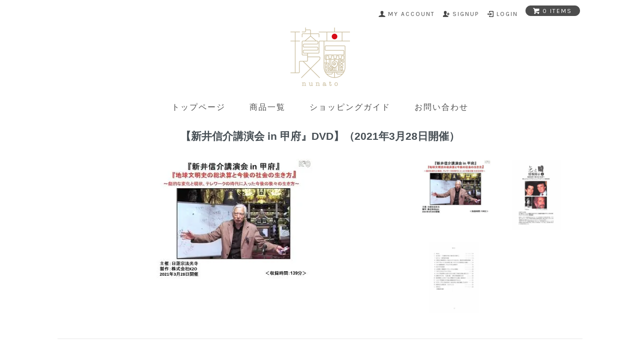

--- FILE ---
content_type: text/html; charset=EUC-JP
request_url: https://nunato.jp/?pid=158810542
body_size: 8040
content:
<!DOCTYPE html PUBLIC "-//W3C//DTD XHTML 1.0 Transitional//EN" "http://www.w3.org/TR/xhtml1/DTD/xhtml1-transitional.dtd">
<html xmlns:og="http://ogp.me/ns#" xmlns:fb="http://www.facebook.com/2008/fbml" xmlns:mixi="http://mixi-platform.com/ns#" xmlns="http://www.w3.org/1999/xhtml" xml:lang="ja" lang="ja" dir="ltr">
<head>
<meta http-equiv="content-type" content="text/html; charset=euc-jp" />
<meta http-equiv="X-UA-Compatible" content="IE=edge,chrome=1" />
<title>【新井信介講演会 in 甲府』DVD】（2021年3月28日開催） - ぬなとショップ｜フルーツガーリック、姫川薬石通販</title>
<meta name="Keywords" content="【新井信介講演会 in 甲府』DVD】（2021年3月28日開催）,nunato" />
<meta name="Description" content="3月28日に「甲府」で開催した「新井信介講演会」のDVDです!!　なお、DVDをご購入いただいた方には、今回の主催者（法光寺）が作成した資料もレジメと共にご提供します。具体的には『光と闇：情報開示&#10105;』で、「Qアノン" />
<meta name="Author" content="" />
<meta name="Copyright" content="GMOペパボ" />
<meta http-equiv="content-style-type" content="text/css" />
<meta http-equiv="content-script-type" content="text/javascript" />
<link rel="stylesheet" href="https://nunato.jp/css/framework/colormekit.css" type="text/css" />
<link rel="stylesheet" href="https://nunato.jp/css/framework/colormekit-responsive.css" type="text/css" />
<link rel="stylesheet" href="https://img20.shop-pro.jp/PA01323/792/css/4/index.css?cmsp_timestamp=20231019103505" type="text/css" />
<link rel="stylesheet" href="https://img20.shop-pro.jp/PA01323/792/css/4/product.css?cmsp_timestamp=20231019103505" type="text/css" />

<link rel="alternate" type="application/rss+xml" title="rss" href="https://nunato.jp/?mode=rss" />
<script type="text/javascript" src="//ajax.googleapis.com/ajax/libs/jquery/1.7.2/jquery.min.js" ></script>
<meta property="og:title" content="【新井信介講演会 in 甲府』DVD】（2021年3月28日開催） - ぬなとショップ｜フルーツガーリック、姫川薬石通販" />
<meta property="og:description" content="3月28日に「甲府」で開催した「新井信介講演会」のDVDです!!　なお、DVDをご購入いただいた方には、今回の主催者（法光寺）が作成した資料もレジメと共にご提供します。具体的には『光と闇：情報開示&#10105;』で、「Qアノン" />
<meta property="og:url" content="https://nunato.jp?pid=158810542" />
<meta property="og:site_name" content="ぬなとショップ｜フルーツガーリック、姫川薬石通販" />
<meta property="og:image" content="https://img20.shop-pro.jp/PA01323/792/product/158810542.jpg?cmsp_timestamp=20210409112505"/>
<meta property="og:type" content="product" />
<meta property="product:price:amount" content="2000" />
<meta property="product:price:currency" content="JPY" />
<meta property="product:product_link" content="https://nunato.jp?pid=158810542" />
<meta name="google-site-verification" content="YEIfD76EF58GK3P6_2NJVTGWcJB9qncIcZZQ-Xaie90" />
<!-- Google tag (gtag.js) -->
<script async src="https://www.googletagmanager.com/gtag/js?id=G-RK1BHE638S"></script>
<script>
  window.dataLayer = window.dataLayer || [];
  function gtag(){dataLayer.push(arguments);}
  gtag('js', new Date());

  gtag('config', 'G-RK1BHE638S');
</script>
<script>
  var Colorme = {"page":"product","shop":{"account_id":"PA01323792","title":"\u306c\u306a\u3068\u30b7\u30e7\u30c3\u30d7\uff5c\u30d5\u30eb\u30fc\u30c4\u30ac\u30fc\u30ea\u30c3\u30af\u3001\u59eb\u5ddd\u85ac\u77f3\u901a\u8ca9"},"basket":{"total_price":0,"items":[]},"customer":{"id":null},"inventory_control":"none","product":{"shop_uid":"PA01323792","id":158810542,"name":"\u3010\u65b0\u4e95\u4fe1\u4ecb\u8b1b\u6f14\u4f1a in \u7532\u5e9c\u300fDVD\u3011\uff082021\u5e743\u670828\u65e5\u958b\u50ac\uff09","model_number":"","stock_num":null,"sales_price":2000,"sales_price_including_tax":2000,"variants":[],"category":{"id_big":1984359,"id_small":0},"groups":[{"id":2100074}],"members_price":2000,"members_price_including_tax":2000}};

  (function() {
    function insertScriptTags() {
      var scriptTagDetails = [];
      var entry = document.getElementsByTagName('script')[0];

      scriptTagDetails.forEach(function(tagDetail) {
        var script = document.createElement('script');

        script.type = 'text/javascript';
        script.src = tagDetail.src;
        script.async = true;

        if( tagDetail.integrity ) {
          script.integrity = tagDetail.integrity;
          script.setAttribute('crossorigin', 'anonymous');
        }

        entry.parentNode.insertBefore(script, entry);
      })
    }

    window.addEventListener('load', insertScriptTags, false);
  })();
</script>

<script async src="https://www.googletagmanager.com/gtag/js?id=G-RK1BHE638S"></script>
<script>
  window.dataLayer = window.dataLayer || [];
  function gtag(){dataLayer.push(arguments);}
  gtag('js', new Date());
  
      gtag('config', 'G-RK1BHE638S', (function() {
      var config = {};
      if (Colorme && Colorme.customer && Colorme.customer.id != null) {
        config.user_id = Colorme.customer.id;
      }
      return config;
    })());
  
  </script><script type="text/javascript">
  document.addEventListener("DOMContentLoaded", function() {
    gtag("event", "view_item", {
      currency: "JPY",
      value: Colorme.product.sales_price_including_tax,
      items: [
        {
          item_id: Colorme.product.id,
          item_name: Colorme.product.name
        }
      ]
    });
  });
</script><script async src="https://zen.one/analytics.js"></script>
</head>
<body>
<meta name="colorme-acc-payload" content="?st=1&pt=10029&ut=158810542&at=PA01323792&v=20260121165859&re=&cn=4c055723978f007d1784e8eb1129454f" width="1" height="1" alt="" /><script>!function(){"use strict";Array.prototype.slice.call(document.getElementsByTagName("script")).filter((function(t){return t.src&&t.src.match(new RegExp("dist/acc-track.js$"))})).forEach((function(t){return document.body.removeChild(t)})),function t(c){var r=arguments.length>1&&void 0!==arguments[1]?arguments[1]:0;if(!(r>=c.length)){var e=document.createElement("script");e.onerror=function(){return t(c,r+1)},e.src="https://"+c[r]+"/dist/acc-track.js?rev=3",document.body.appendChild(e)}}(["acclog001.shop-pro.jp","acclog002.shop-pro.jp"])}();</script><link href="https://fonts.googleapis.com/css?family=Karla:400,700" rel="stylesheet" type="text/css">
<div id="page-wrapper">
  <div class="visible-phone">
    <div class="dropdown-wrapper header-link header-dropdown google-font">
      <ul class="dropdown-nav">
        <li class="view-cart"><a href="https://nunato.jp/cart/proxy/basket?shop_id=PA01323792&shop_domain=nunato.jp"><span><i class="icon-w icon-cart"></i>view cart</span></a></li>
        <li><a href="./">トップページ</a></li>
        <li><a href="/?mode=srh&amp;cid=&amp;keyword=">商品一覧</a></li>
        <li><a href="https://nunato.jp/?mode=sk">ショッピングガイド</a></li>
                <li><a href="https://nunato.shop-pro.jp/customer/inquiries/new">お問い合わせ</a></li>
                
        
      </ul>
      <span class="btn-dropdown">メニュー<i class="icon-b icon-list pull-right"></i></span>
    </div>
  </div>
  <div id="wrapper" class="container">
    <div id="header-wrapper">
      <div class="row hidden-phone header-line-nav">
        <ul class="inline pull-right google-font">
          <li class="header-link">
            <a href="https://nunato.jp/?mode=myaccount"><i class="icon-b icon-user"></i><span>my account</span></a>
          </li>
                                                    <li class="header-link">
                  <a href="https://nunato.jp/customer/signup/new"><i class="icon-b icon-adduser"></i><span>signup</span></a>
                </li>
                            <li class="header-link">
                <a href="https://nunato.jp/?mode=login&shop_back_url=https%3A%2F%2Fnunato.jp%2F"><i class="icon-b icon-login"></i><span>login</span></a>
              </li>
                                <li class="view-cart">
            <a href="https://nunato.jp/cart/proxy/basket?shop_id=PA01323792&shop_domain=nunato.jp" class="btn-viewcart btn btn-01 clearfix">
              <i class="icon-w icon-cart"></i><span>0 items</span>
            </a>
          </li>
        </ul>
      </div>
            <h1 id="header-logo" class="shop-name header-link"><a href="./"><img src="https://img20.shop-pro.jp/PA01323/792/PA01323792.png?cmsp_timestamp=20241112213834" alt="ぬなとショップ｜フルーツガーリック、姫川薬石通販" /></a></h1>
      
      <div id="header-global-nav" class="header-link google-font hidden-phone">
        <ul class="inline">
          <li><a href="./">トップページ</a></li>
          <li><a href="/?mode=srh&amp;cid=&amp;keyword=">商品一覧</a></li>
          <li><a href="https://nunato.jp/?mode=sk">ショッピングガイド</a></li>
                    <li><a href="https://nunato.shop-pro.jp/customer/inquiries/new">お問い合わせ</a></li>
                    
          
        </ul>
      </div>
    </div>
    <div id="container">
			

			
			
      <div id="product">
      <form name="product_form" method="post" action="https://nunato.jp/cart/proxy/basket/items/add">

      <h2>【新井信介講演会 in 甲府』DVD】（2021年3月28日開催）</h2>

      
      <div class="product-image row">
        <div class="product-image-main col col-sm-12 col-lg-8">
                      <img src="https://img20.shop-pro.jp/PA01323/792/product/158810542.jpg?cmsp_timestamp=20210409112505" class="mainImage" />
                  </div>
        <div class="product-image-thumb col col-sm-12 col-lg-4">
          <ul class="row">
            <li class="col col-sm－2 col-lg-6">
                              <img src="https://img20.shop-pro.jp/PA01323/792/product/158810542.jpg?cmsp_timestamp=20210409112505" class="thumb" />
                          </li>
                                        <li class="col col-sm－2 col-lg-6">
                <img src="https://img20.shop-pro.jp/PA01323/792/product/158810542_o1.jpg?cmsp_timestamp=20210409112505" class="thumb" />
              </li>
                                                      <li class="col col-sm－2 col-lg-6">
                <img src="https://img20.shop-pro.jp/PA01323/792/product/158810542_o2.jpg?cmsp_timestamp=20210409112505" class="thumb" />
              </li>
                                                                                                                                                                                                                                                                                                                                                                                                                                                                                                                                                                                                                                                                                                                                                                                                                                                                                                                                                                                                                                                                                                                                                                                                                                                                                                          </ul>
        </div>
      </div>
      


      

              <div class="product-order-exp clearfix">
          3月28日に「甲府」で開催した「新井信介講演会」のDVDです!!　<br />
<br />
なお、DVDをご購入いただいた方には、今回の主催者（法光寺）が作成した資料もレジメと共にご提供します。<br />
具体的には『光と闇：情報開示&#10105;』で、「Qアノン」関係の情報をまとめたものです。<br />
（なお、この資料は、主催者の法光寺さんが作成したもので、新井信介先生が作成あるいは監修したものではありませんので、あくまでもご参考ということでご覧ください。）<br />
<br />
＜テーマ＞：『地球文明史の総決算と今後の社会の生き方』(劇的な変化と現状、テレワークの時代に入った今後の我々の生き方) 　<br />
<br />
コロナが撒かれ、ワクチン接種が推奨される「今はどのような時代なのか？」<br />
また、その様な時代において日本とは何か？<br />
そして、私たちは、今後、どのように生きていったらよいか、についての解説です!!<br />
<br />
＜レジメ＞：<br />
<br />
１）	今、どんな時代なのか？　　　　人類文明の総決算<br />
コロナはなぜ起きた？　　　世界はなぜワクチン接種を急ぐのか？<br />
国家次元のヘゲモニー争い　「希少資源の権威的分配」　<br />
文明次元で、ジャンプアップのとき　　エネルギーと情報<br />
経済成長は、どうなるのか？　マネーと、軍事の行方は？<br />
　　金融ワンワールドと、恐怖支配（トカゲ脳とイルミナティー）　　<br />
人類を管理し、支配しようとする人々（優生思想とトランスヒューマノイド・ムーンショット）　　<br />
　　宇宙軍が来た（トランプ）　　表面の体制維持にゴム人間？（バイデン政権）<br />
　　世界中で富の不均衡の拡大<br />
　　2極分化　　真相を見抜く人と、最後まで進んで騙される人<br />
<br />
２）	人類文明の中での日本とは何か？<br />
<br />
「日本国の立場」が浮き出している　　フクイチ放射能とオリンピック<br />
うお座(宗教・信念の時代)から水瓶座（反省と実態）　<br />
最後まで目覚めない日本政府と、日本国民？<br />
権力ピラミッドの始まりは、8世紀の記紀と、9世紀の平安京<br />
本当の出発は、縄文（ヌナト）と、理想の統治（ヤマト）<br />
「水に流し」統治者を信じ切る悪習？　　真実を見ようとしない愚<br />
<br />
３）	今後の人類の行方と、日本の持つ可能性と使命<br />
<br />
リアル　芝居　ファンタジー　　　誰が、いい現実を創るのか？<br />
・・・響きの文明　　　ヤマトネコ　　和文化　　花鳥風月　　<br />
　　自然の中での狂おしいほどの創造性と調和　　　「沁みる」<br />
　　権力・マネーを追うと見えなくなる<br />
　　魂の永遠性　との交流　　音楽<br />
<br />
４）今後の生き方（テレワーク時代　権威の崩壊・霧散）　　自分の世界を作り出せ<br />
　　列島の中には、世界中の「叡智」が込められていた<br />
　　心でつながれ　　清純な周波数を守れ<br />
　　自分の外（太一、シリウス）　　身体　心　を一つの周波数で<br />
　　　　嘘・隠し事からは、真実は現れない<br />
　　自分にとっての宝を探す、作り出す<br />
　　感動は、繋がること　　何と、どのように<br />
<br />
<br />
販売価格は、「4000円」（瓊音倶楽部会の方は、「2000円」）です。<br />
尚、恐縮ですが、別途送料380円を頂戴します。<br />
<br />
全編で、「139分」の長編DVDです。<br />
<br />
《ご注文やお問い合わせは、担当の室伏までご連絡ください。連絡先→TEL： 03-6284-4312　FAX：03-6284-4313   携帯： 090-5804-5078 E-mail：akimasa-murofushi@jcom.home.ne.jp 　<br />
弊社ＨＰの「瓊音ショップ」でもご購入いただけます。<br />
「瓊音ショップ」ではクレジット・カードもご利用いただけます。》 
        </div>
            



      <div class="product-order">
        <ul class="inline unstyled product-order-price">
          
<li>2,000円(内税)</li>
	
					

          
          
        </ul>
        

        <div class="row product-order-input">
                      <div class="col col-sm-12 product-order-num">
              <div class="input-prepend input-append">
                <a href="javascript:f_change_num2(document.product_form.product_num,'1',1,null);" class="btn btn-02"><i class="icon-lg-w icon-chevron_up"></i></a>
                <input type="text" name="product_num" value="1" class="product-init-num" />
                <a href="javascript:f_change_num2(document.product_form.product_num,'0',1,null);" class="btn btn-02"><i class="icon-lg-w icon-chevron_down"></i></a>
              </div>
              <div class="product-unit"></div>
            </div>
                                <div class="disable_cartin col col-sm-12">
              <button class="btn btn-01 btn-lg btn-addcart google-font" type="submit"><div class="btn-wrap"><i class="icon-lg-w icon-cart"></i><span>カートに入れる</span></div></button>
            </div>
                                <p class="stock_error"></p>
        </div>



      </div>
      <div class="product-info-lst container-section">
        <ul class="unstyled">
                    <li><a href="https://nunato.jp/?mode=sk#info">特定商取引法に基づく表記（返品等）</a></li>
          <li class="social-share">
                                                
          </li>
        </ul>
      </div>
      <table class="table product-order-spec">
                              </table>

      
      <input type="hidden" name="user_hash" value="05b4e18b50e8e57e3a9e779326ff5199"><input type="hidden" name="members_hash" value="05b4e18b50e8e57e3a9e779326ff5199"><input type="hidden" name="shop_id" value="PA01323792"><input type="hidden" name="product_id" value="158810542"><input type="hidden" name="members_id" value=""><input type="hidden" name="back_url" value="https://nunato.jp/?pid=158810542"><input type="hidden" name="reference_token" value="e99877c121b34efcb1d2aa4094ad7b47"><input type="hidden" name="shop_domain" value="nunato.jp">
    </form>
  </div>


<script type="text/javascript">
  $(function () {
    $('.product-init-num').change(function(){
      var txt  = $(this).val();
      var han = txt.replace(/[Ａ-Ｚａ-ｚ０-９]/g,function(s){return String.fromCharCode(s.charCodeAt(0)-0xFEE0)});
      $(this).val(han);
    });

    $('img.thumb').click(function(){
      $(this).parent().siblings().removeClass('thumb-active');
      var selectedSrc = $(this).attr('src');
      $('img.mainImage').stop().fadeOut(200,
        function(){
          $('img.mainImage').attr('src', selectedSrc);
          $('img.mainImage').fadeIn(200);
        }
      );
      $(this).parent().addClass('thumb-active');
    });
  });
</script>    </div>
    <div id="footer-wrapper">
      <div class="row">
        <div class="col col-sm-12 col-lg-4 footer-primary">
                    <ul class="footer-nav">
            <li><a href="https://nunato.jp/?mode=sk#payment">お支払い方法について</a></li>
            <li><a href="https://nunato.jp/?mode=sk">配送方法・送料について</a></li>
          </ul>
        </div>
        <div class="col col-sm-12 col-lg-8 row footer-secondary">
          <ul class="col col-sm-12 col-lg-4 footer-nav">
                        <li><a href="https://nunato.jp/?mode=privacy">プライバシーポリシー</a></li>
            <li><a href="https://nunato.jp/?mode=sk#info">特定商取引法に基づく表記</a></li>
          </ul>
          <ul class="col col-sm-12 col-lg-4 footer-nav">
            <li><a href="https://nunato.jp/cart/proxy/basket?shop_id=PA01323792&shop_domain=nunato.jp">カートを見る</a></li>
            <li class="hidden-phone"><a href="https://nunato.jp/?mode=rss">RSS</a>&nbsp;/&nbsp;<a href="https://nunato.jp/?mode=atom">ATOM</a></li>
            <li><a href="https://nunato.shop-pro.jp/customer/newsletter/subscriptions/new">メルマガ登録・解除</a></li>          </ul>
          <ul class="col col-sm-12 col-lg-4 footer-nav">
            <li><a href="https://nunato.jp/?mode=myaccount">マイアカウント</a></li>
                                                          <li><a href="https://nunato.jp/?mode=login&shop_back_url=https%3A%2F%2Fnunato.jp%2F">ログイン</a></li>
                                    </ul>
        </div>
      </div>
            <!-- <ul class="social-nav inline">
        <li><a href="#"><i class="icon-lg-b icon-twitter"></i></a></li>
        <li><a href="#"><i class="icon-lg-b icon-facebook"></i></a></li>
        <li><a href="#"><i class="icon-lg-b icon-instergram"></i></a></li>
        <li><a href="#"><i class="icon-lg-b icon-mail"></i></a></li>
      </ul> -->
      <address class="copyright">
        <a href='https://shop-pro.jp' target='_blank'>カラーミーショップ</a> Copyright (C) 2005-2026 <a href='https://pepabo.com/' target='_blank'>GMOペパボ株式会社</a> All Rights Reserved.
        <img src="https://img.shop-pro.jp/tmpl_img/69/powered.png" alt="Powered by カラーミーショップ" class="powered" />
      </address>
    </div>
  </div>
  <div id="pagetop" class="hidden-phone">
    <a href="#wrapper" class="btn-pagetop btn btn-01"><i class="icon-lg-w icon-chevron_up"></i></a>
  </div>
</div>

<script src="https://img.shop-pro.jp/tmpl_js/69/jquery.skOuterClick.js"></script>
<script src="https://img.shop-pro.jp/tmpl_js/69/jquery.tile.js"></script>
<script src="https://img.shop-pro.jp/tmpl_js/69/smoothscroll.js"></script>
<script type="text/javascript">
$(function() {
  // viewport
  var viewport = document.createElement('meta');
  viewport.setAttribute('name', 'viewport');
  viewport.setAttribute('content', 'width=device-width, initial-scale=1.0, maximum-scale=1.0');
  document.getElementsByTagName('head')[0].appendChild(viewport);

  // dropdown nav
  $('.btn-dropdown').click(function () {
    $(this).parent().children('.dropdown-nav').slideToggle('fast');
    $(this).toggleClass('btn-dropdown-close');
    $('.icon-list', this).toggleClass('icon-chevron_thin_up');
  });
  $('.dropdown-wrapper').skOuterClick(function () {
      $('.dropdown-nav' ,this).slideUp('fast');
      $('.btn-dropdown' ,this).removeClass('btn-dropdown-close');
      $('.icon-list', this).removeClass('icon-chevron_thin_up');
  });

  function window_size_switch_func() {
    // header dropdown nav position
    $(window).scroll(function () {
      var switch_pos = $('#page-wrapper').offset().top; 
      if(switch_pos == 0) {
        $('.header-dropdown').addClass('affix');
      } else {
        $('.header-dropdown').removeClass('affix');
        if(switch_pos <= $(window).scrollTop()) {
          $('.header-dropdown').addClass('affix');
        } else {
          $('.header-dropdown').removeClass('affix');
        }
      }
    });
    // product list
    $(window).load(function () {
      $('.prd-lst-unit').tile();
      $('.grp-lst-unit').tile();
    });
    // product image
    var thumb_size = $('.product-image-thumb li').width();
    $('.product-image-thumb img').css('maxHeight', thumb_size - 4  + 'px');
    $('.product-image-thumb li').css('height', thumb_size + 'px');
    var main_size = $('.product-image-main').width();
    if($('.visible-phone').css('display') == 'none') {
      // pagetop
      $(window).scroll(function () {
        if($(this).scrollTop() > 200) {
          $('#pagetop').fadeIn('fast');
        } else {
          $('#pagetop').fadeOut('fast');
        }
      });
      // product option switch -> table
      $('#prd-opt-table').html($('.prd-opt-table').html());
      $('#prd-opt-table table').addClass('table-bordered');
      $('#prd-opt-select').empty();
      // product image
      $('.product-image-main img').css('maxHeight', thumb_size * 5 + 100 + 'px');
    } else {
      // product option switch -> select
      $('#prd-opt-table').empty();
      if($('#prd-opt-select > *').size() == 0) {
        $('#prd-opt-select').append($('.prd-opt-select').html());
      }
    }
  }
  window_size_switch_func();
  $(window).resize(function () {
    window_size_switch_func();
  });
});
</script>
<!--[if lt IE 9]>
<script type="text/javascript">
  $(function (){
    $('#wrapper').addClass('ie_wrapper');
  });
</script>
<![endif]--><script type="text/javascript" src="https://nunato.jp/js/cart.js" ></script>
<script type="text/javascript" src="https://nunato.jp/js/async_cart_in.js" ></script>
<script type="text/javascript" src="https://nunato.jp/js/product_stock.js" ></script>
<script type="text/javascript" src="https://nunato.jp/js/js.cookie.js" ></script>
<script type="text/javascript" src="https://nunato.jp/js/favorite_button.js" ></script>
</body></html>

--- FILE ---
content_type: text/css
request_url: https://img20.shop-pro.jp/PA01323/792/css/4/product.css?cmsp_timestamp=20231019103505
body_size: 4112
content:
@charset "euc-jp";
.product-image {
  padding-bottom: 30px;
}
  .product-image-main {
    text-align: center;
  }
  .product-image-thumb li {
    margin-bottom: 20px;
    padding: 0 10px;
    cursor: pointer;
  }
  .product-image-thumb img {
    display: block;
    margin: 0 auto;
  }

.product-order {
  margin: 30px 0;
}
  .product-option-table table {
    margin: 0 auto;
  }
  .product-option-table th,
  .product-option-table td {
    text-align: center;
  }
  .product-option-table td input[type="radio"] {
    margin-bottom: 5px;
  }
  .product-option-select {
    position: relative;
    overflow: hidden;
  }
    .product-option-select .product-option-wrapper {
      position: relative;
      left: 50%;
      float: left;
    }
    .product-option-select .product-option-unit {
      width: 300px;
      position: relative;
      left: -50%;
      float: left;
    }
    .product-option-select .product-option-unit div {
      padding: 0 20px;
    }
    .product-option-select .option-select-name {
      display: block;
      margin: .5em 0;
    }
.product-order-price {
  margin: 40px 0;
  color: #999;
  text-align: center;
  font-size: 24px;
  line-height: 40px;
}
  .product-order-price li {
    margin: 0 10px;
  }
  .product-order-regular {
    color: #abaaaa;
    text-decoration: line-through;
  }
  .product-order-discount {
    color: #b81717;
  }
.product-order-input {
  margin: 40px 0;
  text-align: center;
}
.product-order-input .col {
  display: inline;
  float: none;
}
.product-order-num .btn {
  display: none;
  padding: 10px;
}
.product-unit {
  display: inline-block !important;
  padding-left: 20px;
  font-size: 24px;
  line-height: 40px;
  *display: inline !important;
  *zoom: 1;
}
.product-order-num .input-prepend {
  display: inline;
}
.product-order-num input {
  padding: 12px;
  width: 60px;
  text-align: right;
  font-size: 24px;
  line-height: 1;
}

.btn-addcart {
  line-height: 24px;
}
  .btn-addcart .icon-lg-w {
    float: left;
    *float: none;
  }
  .btn-addcart span {
    padding-left: 10px;
  }

.stock_error,
.product-member-sale-msg {
  margin: 20px 0;
  color: #d3473b;
  font-weight: bold;
  font-size: 16px;
}

.product-order-exp {
  padding: 40px 0;
  border-top: 1px solid #e7e7e7;
  border-bottom: 1px solid #e7e7e7;
}

.product-order-spec {
  margin: 30px 0;
  border-bottom: 1px solid #e7e7e7;
  font-size: 12px;
}
  .product-order-spec th {
    width: 30%;
    font-weight: normal;
  }
  .product-order-spec td {
    width: 70%;
  }
  .product-info-lst {
    text-align: center;
  }
    .product-info-lst li {
      display: inline;
      margin: 1em;
    }
    .product-info-lst .social-share {
      display: block;
    }
    .social-share a {
      margin: 1em;
    }

@media (max-width: 768px) {
  .product-image-main {
    margin-bottom: 20px;
  }
  .product-image-thumb li {
    width: 20%;
  }
 .product-order-num .btn {
    display: inline-block;
  }
  .product-order-input [class*="col-sm-"] {
    display: block;
    float: left;
    margin-bottom: 30px;
  }
  .product-option-select {
    position: static;
    overflow: auto;
  }
    .product-option-select .product-option-wrapper {
      position: static;
      float: none;
    }
    .product-option-select .product-option-unit {
      position: static;
      float: none;
      margin-bottom: 1em;
      width: 100%;
    }
    .product-option-select .product-option-unit div {
      padding: 0;
    }
  .btn-addcart,
  .btn-quick {
    width: 100%;
    padding-right: 0;
    padding-left: 0;
  }
  .btn-addcart {
    padding-top: 1em;
    padding-bottom: 1em;
  }
    .btn-addcart .btn-wrap {
      margin: 0 auto;
      max-width: 170px;
      width: 100%;
      text-align: right;
    }
    .btn-addcart span {
      padding-left: 0;
    }
  .product-order-spec th {
    width: 40%;
  }
  .product-order-spec td {
    width: 60%;
  }
  .product-info-lst li {
    display: block;
    margin: 0;
  }
  .product-info-lst a {
    display: block;
    padding: .5em;
  }
  .social-share a {
    display: inline;
  }
}
@media (max-width: 480px) {
  .product-image-thumb li {
    margin-bottom: 10px;
    padding: 0 5px;
  }
  .product-order {
    width: 100%;
  }
}

.ie_wrapper .product-order-num .btn {
  display: none;
}